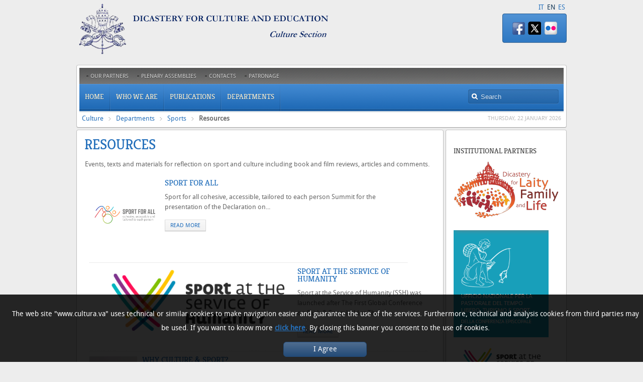

--- FILE ---
content_type: text/html; charset=UTF-8
request_url: https://www.latinitas.va/content/cultura/en/dipartimenti/sport/risorse.html
body_size: 6661
content:



<!DOCTYPE HTML>


<html  lang="en_GB" >
<head>
    <meta charset="UTF-8">
    





<!-- BEGIN: SEO -->
<title>Resources</title>
<meta name="description" content="">
<meta name="keywords" content="">

<link rel="canonical" href="https://www.cultura.va/content/cultura/en/dipartimenti/sport/risorse.html">
<meta name="robots" content="index,follow">

<!-- BEGIN: OG -->
<meta property="og:title" content="Resources">


<meta property="og:url" content="https://www.cultura.va/content/cultura/en/dipartimenti/sport/risorse.html">
<meta property="og:type" content="website">
<!-- END OG-->
<!-- END: SEO -->

    


<!-- Global site tag (gtag.js) - Google Analytics -->
<script async="true" src="https://www.googletagmanager.com/gtag/js?id=G-RKFB6H0V6X"></script>
<script>
  window.dataLayer = window.dataLayer || [];
  function gtag(){dataLayer.push(arguments);}
  gtag('js', new Date());
  gtag('config', 'G-RKFB6H0V6X');
</script>



    


<!-- BEGIN: headlibs -->
<link rel="stylesheet" href="/etc/clientlibs/foundation/main.min.77f07f85da93e61bb291da28df2065ac.css" type="text/css">
<link rel="stylesheet" href="/etc/designs/generics2/library/clientlibs.min.25498fb47f0d5f43eead9ee78241c07f.css" type="text/css">
<link rel="stylesheet" href="/etc/designs/revista/library/clientlibs.min.b0659687f82962b3af42e31ae776e3bf.css" type="text/css">
<link rel="stylesheet" href="/etc/designs/cultura/library/clientlibs.min.0e6f5c6fbd24643e682f1b05ecdd42dc.css" type="text/css">
<link rel="stylesheet" href="/etc/designs/revista/library/clientlibs/themes/blue.min.08672760c6d4708c53a538f6e1679b4a.css" type="text/css">
<script type="text/javascript" src="/etc/clientlibs/granite/jquery.min.e0cc37eb1ac1cf9f859edde97cb8dc9f.js"></script>
<script type="text/javascript" src="/etc/clientlibs/granite/utils.min.cd31222ac49213ace66f3568912db918.js"></script>
<script type="text/javascript" src="/etc/clientlibs/granite/jquery/granite.min.e26b5f40a34d432bee3ded1ccbdc7041.js"></script>
<script type="text/javascript" src="/etc/clientlibs/foundation/jquery.min.d7c42e4a257b8b9fe38d1c53dd20d01a.js"></script>
<script type="text/javascript" src="/etc/clientlibs/foundation/main.min.1705fea38fedb11b0936752ffe8a5fc6.js"></script>
<script type="text/javascript" src="/etc/designs/generics2/library/clientlibs.min.3c4d948cc1ae00387817c605328e2b0b.js"></script>
<script type="text/javascript" src="/etc/designs/revista/library/clientlibs.min.1bae2ea2b7aeb08f22a5bfae09bb2841.js"></script>
<script type="text/javascript" src="/etc/designs/cultura/library/clientlibs.min.4488efcd954dfd25a68d8ac107739efa.js"></script>

<!-- END: headlibs -->

    

    

    
    <link rel="icon" type="image/vnd.microsoft.icon" href="/etc/designs/cultura/favicon.ico">
    <link rel="shortcut icon" type="image/vnd.microsoft.icon" href="/etc/designs/cultura/favicon.ico">
    
    
</head>

<!-- BEGIN: body.jsp -->
<body id="page" class="page sidebar-a-right sidebar-b-right isblog  wrapper-default">   
   <div id="page-bg">
       <div>
           <div class="wrapper grid-block" style="min-height: 710px;">
               

<!-- BEGIN: header.jsp -->    
<header id="header">
    <div id="headerbar" class="grid-block">
        <div class="logo headerbanner">
                   

<!-- BEGIN LOGO -->
<a id="logo" href="/content/cultura/en.html" title="HOME">
<img title="Cultura" alt="Cultura" src="/content/cultura/en/_jcr_content/logo.img.png/1657878410647.png">
</a>

     
<!-- END LOGO --></div>

        <div class="languagesnav">
        

<!-- BEGIN languagesnav -->
        

            
            
            
            <a href="/content/cultura/it/dipartimenti/sport/risorse.html"> IT</a>
            
            
            
            <a class="current-language" href="/content/cultura/en/dipartimenti/sport/risorse.html"> EN</a>
            
            
            
            <a href="/content/cultura/es/dipartimenti/sport/risorse.html"> ES</a>




<!-- END languagesnav --></div>

        <div class="module mod-box mod-box-color color-color deepest">
            <div class="social">


<ul class="social-icons-special">

<li class="flickr"><a target="_blank" href="https://www.flickr.com/photos/church_culture_education/" title="Flickr"></a></li>
<li class="twitter"><a target="_blank" href="http://www.twitter.com/d_c_ed" title="Twitter"></a></li>
<li class="facebook"><a target="_blank" href="https://www.facebook.com/CultureEducationDicastery" title="Facebook"></a></li>
</ul>
</div>

        </div>
    </div>
    
    <section id="menublock" class="grid-block">        
        <div id="toolbar" class="grid-block">
            <div class="float-left" >
                <div class="module   deepest" style="min-width: 180px;">
                    <div class="parbase topnav menu menu-line-header">




<!-- BEGIN MENU -->


<ul class="menu menu-line">
    			<li class="level1 parent">
                    <a href="/content/cultura/en/collegamenti.html" class="level1 parent">
                        <span>Our partners</span>
                    </a>
                </li>
    			<li class="level1 parent">
                    <a href="/content/cultura/en/plenarie.html" class="level1 parent">
                        <span>Plenary Assemblies</span>
                    </a>
                </li>
    			<li class="level1 parent">
                    <a href="/content/cultura/en/contatti.html" class="level1 parent">
                        <span>Contacts</span>
                    </a>
                </li>
    			<li class="level1 parent">
                    <a href="/content/cultura/en/patrocini.html" class="level1 parent">
                        <span>Patronage</span>
                    </a>
                </li></ul><!-- END MENU -->
</div>
                    
                </div>
            </div>
      </div>       
      
        <div id="menubar" class="grid-block">
            <div class="parbase topnav menu">




<!-- BEGIN MENU -->




	    <nav id="menu">
	        <ul class="menu menu-dropdown">
	           <li class="level1 parent ">
	                <a href="/content/cultura/en.html" class="level1 parent"><span>Home</span></a></li>
	                                        
	                            <li class="level1 parent ">
	                                <a href="/content/cultura/en/organico.html" class="level1 parent"><span>Who we are</span></a>                                                     
	                            <div class="dropdown columns1" >                               
	                                <div class="dropdown-bg">
	                                    <div>
	                                        <div class="width100 column">
	                                            <ul class="level2" style="min-height: 30px; ">
	                                                        
	                            <li class="level2 ">
	                                <a href="/content/cultura/en/organico/profilo.html" class="level2"><span>Profile</span></a></li>                            
	                            <li class="level2 ">
	                                <a href="/content/cultura/en/organico/mendonca.html" class="level2"><span>Prefect</span></a></li>                            
	                            <li class="level2 ">
	                                <a href="/content/cultura/en/organico/membri.html" class="level2"><span>Members</span></a></li>                            
	                            <li class="level2 ">
	                                <a href="/content/cultura/en/organico/consultori.html" class="level2"><span>Consultors</span></a></li>                            
	                            <li class="level2 ">
	                                <a href="/content/cultura/en/organico/tighe.html" class="level2"><span>Secretary</span></a></li>                            
	                            <li class="level2 ">
	                                <a href="/content/cultura/en/organico/sottosegretario.html" class="level2"><span>Undersecretary</span></a></li>                            
	                            <li class="level2 ">
	                                <a href="/content/cultura/en/organico/sottosegretario2.html" class="level2"><span>Undersecretary</span></a></li>                            
	                            <li class="level2 ">
	                                <a href="/content/cultura/en/organico/sottosegretario1.html" class="level2"><span>Adjunct Undersecretary</span></a></li>                            
	                            <li class="level2 ">
	                                <a href="/content/cultura/en/organico/personale.html" class="level2"><span>Staff</span></a></li>                            
	                            <li class="level2 ">
	                                <a href="/content/cultura/en/organico/gia.html" class="level2"><span>Emeriti</span></a></li>             
	                                            </ul>
	                                        </div>
	                                    </div>
	                                </div>                              
	                            </div></li>                            
	                            <li class="level1 parent ">
	                                <a href="/content/cultura/en/pub.html" class="level1 parent"><span>Publications</span></a>                                                     
	                            <div class="dropdown columns1" >                               
	                                <div class="dropdown-bg">
	                                    <div>
	                                        <div class="width100 column">
	                                            <ul class="level2" style="min-height: 30px; ">
	                                                        
	                            <li class="level2 ">
	                                <a href="/content/cultura/en/pub/rivista.html" class="level2"><span>The Review</span></a></li>                            
	                            <li class="level2 ">
	                                <a href="/content/cultura/en/pub/documenti.html" class="level2"><span>Documents</span></a></li>                            
	                            <li class="level2 ">
	                                <a href="/content/cultura/en/pub/pubblicazioni.html" class="level2"><span>Books Journals Acts etc</span></a></li>                            
	                            <li class="level2 ">
	                                <a href="/content/cultura/en/pub/newsletter.html" class="level2"><span>Newsletter</span></a></li>                            
	                            <li class="level2 ">
	                                <a href="/content/cultura/en/pub/videos.html" class="level2"><span>Videos</span></a></li>                            
	                            <li class="level2 ">
	                                <a href="/content/cultura/en/pub/photos.html" class="level2"><span>Photos</span></a></li>             
	                                            </ul>
	                                        </div>
	                                    </div>
	                                </div>                              
	                            </div></li>                            
	                            <li class="level1 parent ">
	                                <a href="/content/cultura/en/dipartimenti.html" class="level1 parent"><span>Departments</span></a>                                                     
	                            <div class="dropdown columns1" >                               
	                                <div class="dropdown-bg">
	                                    <div>
	                                        <div class="width100 column">
	                                            <ul class="level2" style="min-height: 30px; ">
	                                                        
	                            <li class="level2 ">
	                                <a href="/content/cultura/en/dipartimenti/ateismo-e-non-credenza.html" class="level2"><span>Courtyard of the Gentiles</span></a></li>                            
	                            <li class="level2 ">
	                                <a href="/content/cultura/en/dipartimenti/beni-culturali.html" class="level2"><span>Cultural Heritage and Arts</span></a></li>                            
	                            <li class="level2 ">
	                                <a href="/content/cultura/en/dipartimenti/economia.html" class="level2"><span>Humanities</span></a></li>                            
	                            <li class="level2 ">
	                                <a href="/content/cultura/en/dipartimenti/com-linguaggi.html" class="level2"><span>Digital culture</span></a></li>                            
	                            <li class="level2 ">
	                                <a href="/content/cultura/en/dipartimenti/scienza-e-fede.html" class="level2"><span>Science and Faith</span></a></li>                            
	                            <li class="level2 ">
	                                <a href="/content/cultura/en/dipartimenti/sport.html" class="level2"><span>Sports</span></a></li>             
	                                            </ul>
	                                        </div>
	                                    </div>
	                                </div>                              
	                            </div></li>
	        </ul>
	    </nav>

<!-- END MENU -->
</div>

            <div class="search searchform">



<!-- BEGIN searchform -->
<div id="search">    
    <form id="searchbox" action="/content/cultura/en/ricerca.html">
      
        <input name="q" value="" placeholder="Search">
        <!-- input value="Search" type="submit"-->
    </form>
</div>
<!-- END searchform --></div>

            
        </div>        
        <div id="subbar" class="grid-block" >
            <div class="breadcrumb">
     <!-- Begin BREADCRUMB -->
     <div class="breadcrumbs">
     <a href="/content/cultura/en.html">Culture</a><a href="/content/cultura/en/dipartimenti.html">Departments</a><a href="/content/cultura/en/dipartimenti/sport.html">Sports</a><b>Resources</b>
    </div>
    <!-- END BREADCRUMB --></div>

            <div class="time">




<script type="text/javascript">
jQuery(function() {
      jQuery.ajax({
          type: "GET",
          url: "risorse.time.html",
          dataType: "html",
          cache: false,
          data: "time=load",
          success: function(result) {              
              jQuery("#time_1762856530132").html(result);                           
          }
      });
});
</script>

<span id="time_1762856530132">

</span>
<!--  End Time  --></div>

        </div>                
    </section>         

</header>   
<!-- END: header.jsp -->
               
<!-- BEGIN: maincontent.jsp  -->
<div id="main" class="grid-block">
<div class="grid-box" id="maininner" style="min-height: 100px; width: 75%;">
    <section class="grid-block" id="content">
        <div id="system-message-container">
        </div>
        <div id="system">
              <div class="parsys innertop-1"><div class="title section">     
<!-- Begin Title  -->

    <h1 class="title">
         Resources
    </h1>

<!-- End Title  --></div>
<div class="text parbase section">

<!-- BEGIN text -->

<div class="siv-text "><p>Events, texts and materials for reflection on sport and culture including book and film reviews, articles and comments.</p>
</div>
<div class="clear"></div>
<!-- END text --></div>
<div class="parbase list section">






<div id="cultura-en-dipartimenti-sport-risorse-jcr_content-innertop-1-list_0">
            <div>
        
    <!-- BEGIN LISTITEM_PREVIEW_SEZIONE -->

    <article class="item">
        <div class="list-item-preview-sezione">
            <!-- BEGIN IMAGE -->
            
                    <a href="/content/cultura/en/dipartimenti/sport/risorse/sportforall.html">
                        <img src="/content/dam/cultura/image/Convegni/SPORTFORALL01.png/_jcr_content/renditions/cq5dam.web.1280.1280.png" alt="Sport for All" title="Sport for All">
                    </a>
                    
            <!-- END IMAGE -->
 
            <!-- BEGIN TEXT -->
            <header>
                <h1 class="title">
                   <a href="/content/cultura/en/dipartimenti/sport/risorse/sportforall.html" title="Sport for All">
                   <!-- TITLE -->
                   Sport for All
                   </a>
                </h1>
            </header>               
            
                    <div>Sport for all
cohesive, accessible, tailored to each person
Summit for the presentation
of the Declaration on...
                        <p><a class="button-more" href="/content/cultura/en/dipartimenti/sport/risorse/sportforall.html">Read more</a></p></div>
                    
            <!-- END TEXT -->
        </div>
    </article>
        <!-- END LISTITEM_PREVIEW_SEZIONE -->
    
        
    <!-- BEGIN LISTITEM_PREVIEW_SEZIONE -->

    <article class="item">
        <div class="list-item-preview-sezione">
            <!-- BEGIN IMAGE -->
            
                    <a href="/content/cultura/en/dipartimenti/sport/risorse/ssh.html">
                        <img src="/content/dam/cultura/image/dipartimenti/sport/ssh.png/_jcr_content/renditions/cq5dam.web.1280.1280.png" alt="Sport at the Service of Humanity" title="Sport at the Service of Humanity">
                    </a>
                    
            <!-- END IMAGE -->
 
            <!-- BEGIN TEXT -->
            <header>
                <h1 class="title">
                   <a href="/content/cultura/en/dipartimenti/sport/risorse/ssh.html" title="Sport at the Service of Humanity">
                   <!-- TITLE -->
                   Sport at the Service of Humanity
                   </a>
                </h1>
            </header>               
            
                    <div>Sport at the Service of Humanity (SSH) was launched after The First Global Conference on Faith &amp; Sport held at The...
                        <p><a class="button-more" href="/content/cultura/en/dipartimenti/sport/risorse/ssh.html">Read more</a></p></div>
                    
            <!-- END TEXT -->
        </div>
    </article>
        <!-- END LISTITEM_PREVIEW_SEZIONE -->
    
        
    <!-- BEGIN LISTITEM_PREVIEW_SEZIONE -->

    <article class="item">
        <div class="list-item-preview-sezione">
            <!-- BEGIN IMAGE -->
            
                    <a href="/content/cultura/en/dipartimenti/sport/risorse/departamento.html">
                        <img src="/content/dam/cultura/image/Staff/sottosegr/Melchor Sanchez de Toca2.JPG/_jcr_content/renditions/cq5dam.web.1280.1280.jpeg" alt="Why Culture & Sport?" title="Why Culture & Sport?">
                    </a>
                    
            <!-- END IMAGE -->
 
            <!-- BEGIN TEXT -->
            <header>
                <h1 class="title">
                   <a href="/content/cultura/en/dipartimenti/sport/risorse/departamento.html" title="Why Culture & Sport?">
                   <!-- TITLE -->
                   Why Culture & Sport?
                   </a>
                </h1>
            </header>               
            
                    <div>by Mons. Melchor Sanchez de Toca y Alameda, Undersecretary of the Council

In December 2011, Cardinal Gianfranco Ravasi...
                        <p><a class="button-more" href="/content/cultura/en/dipartimenti/sport/risorse/departamento.html">Read more</a></p></div>
                    
            <!-- END TEXT -->
        </div>
    </article>
        <!-- END LISTITEM_PREVIEW_SEZIONE -->
    
        
    <!-- BEGIN LISTITEM_PREVIEW_SEZIONE -->

    <article class="item">
        <div class="list-item-preview-sezione">
            <!-- BEGIN IMAGE -->
            
                    <a href="/content/cultura/en/dipartimenti/sport/risorse/words.html">
                        <img src="/content/dam/cultura/image/dipartimenti/sport/CSI Papa.jpg/_jcr_content/renditions/cq5dam.web.1280.1280.jpeg" alt="Words and sports" title="Words and sports">
                    </a>
                    
            <!-- END IMAGE -->
 
            <!-- BEGIN TEXT -->
            <header>
                <h1 class="title">
                   <a href="/content/cultura/en/dipartimenti/sport/risorse/words.html" title="Words and sports">
                   <!-- TITLE -->
                   Words and sports
                   </a>
                </h1>
            </header>               
            
                    <div>Various publications exist carrying papal texts touching on the theme of sports. Together with those readily available...
                        <p><a class="button-more" href="/content/cultura/en/dipartimenti/sport/risorse/words.html">Read more</a></p></div>
                    
            <!-- END TEXT -->
        </div>
    </article>
        <!-- END LISTITEM_PREVIEW_SEZIONE -->
    
        
    <!-- BEGIN LISTITEM_PREVIEW_SEZIONE -->

    <article class="item">
        <div class="list-item-preview-sezione">
            <!-- BEGIN IMAGE -->
            
                    <a href="/content/cultura/en/dipartimenti/sport/risorse/cricket.html">
                        <img src="/content/dam/cultura/image/dipartimenti/sport/cricket2.jpg/_jcr_content/renditions/cq5dam.web.1280.1280.jpeg" alt="St Peter's Cricket Club" title="St Peter's Cricket Club">
                    </a>
                    
            <!-- END IMAGE -->
 
            <!-- BEGIN TEXT -->
            <header>
                <h1 class="title">
                   <a href="/content/cultura/en/dipartimenti/sport/risorse/cricket.html" title="St Peter's Cricket Club">
                   <!-- TITLE -->
                   St Peter's Cricket Club
                   </a>
                </h1>
            </header>               
            
                    <div>The St Peter's Cricket Club received the Patronage of the Dicastery for the first year of its existence at the moment...
                        <p><a class="button-more" href="/content/cultura/en/dipartimenti/sport/risorse/cricket.html">Read more</a></p></div>
                    
            <!-- END TEXT -->
        </div>
    </article>
        <!-- END LISTITEM_PREVIEW_SEZIONE -->
    
        
    <!-- BEGIN LISTITEM_PREVIEW_SEZIONE -->

    <article class="item">
        <div class="list-item-preview-sezione">
            <!-- BEGIN IMAGE -->
            
                    <a href="/content/cultura/en/dipartimenti/sport/risorse/ViaPacis.html">
                        <img src="/content/dam/cultura/image/dipartimenti/sport/Via Pacis.png/_jcr_content/renditions/cq5dam.web.1280.1280.png" alt="Vatican Half Marathon - Via Pacis" title="Vatican Half Marathon - Via Pacis">
                    </a>
                    
            <!-- END IMAGE -->
 
            <!-- BEGIN TEXT -->
            <header>
                <h1 class="title">
                   <a href="/content/cultura/en/dipartimenti/sport/risorse/ViaPacis.html" title="Vatican Half Marathon - Via Pacis">
                   <!-- TITLE -->
                   Vatican Half Marathon - Via Pacis
                   </a>
                </h1>
            </header>               
            
                    <div>Peace, integration, inclusion, solidarity: these are the guiding principles&nbsp;that inspire the “Rome Half Marathon...
                        <p><a class="button-more" href="/content/cultura/en/dipartimenti/sport/risorse/ViaPacis.html">Read more</a></p></div>
                    
            <!-- END TEXT -->
        </div>
    </article>
        <!-- END LISTITEM_PREVIEW_SEZIONE -->
    
        
    <!-- BEGIN LISTITEM_PREVIEW_SEZIONE -->

    <article class="item">
        <div class="list-item-preview-sezione">
            <!-- BEGIN IMAGE -->
            
                    <a href="/content/cultura/en/dipartimenti/sport/risorse/scarto.html">
                        <img src="/content/dam/cultura/image/dipartimenti/sport/waste.jpg/_jcr_content/renditions/cq5dam.web.1280.1280.jpeg" alt="Sport Seminar" title="Sport Seminar">
                    </a>
                    
            <!-- END IMAGE -->
 
            <!-- BEGIN TEXT -->
            <header>
                <h1 class="title">
                   <a href="/content/cultura/en/dipartimenti/sport/risorse/scarto.html" title="Sport Seminar">
                   <!-- TITLE -->
                   Sport Seminar
                   </a>
                </h1>
            </header>               
            
                    <div>As the interreligious game for peace took place at Rome's Stadio Olimpico on 1 September 2014, the Pontifical Council...
                        <p><a class="button-more" href="/content/cultura/en/dipartimenti/sport/risorse/scarto.html">Read more</a></p></div>
                    
            <!-- END TEXT -->
        </div>
    </article>
        <!-- END LISTITEM_PREVIEW_SEZIONE -->
    
        
    <!-- BEGIN LISTITEM_PREVIEW_SEZIONE -->

    <article class="item">
        <div class="list-item-preview-sezione">
            <!-- BEGIN IMAGE -->
            
                    <a href="/content/cultura/en/dipartimenti/sport/risorse/crederenellosport.html">
                        <img src="/content/dam/cultura/image/dipartimenti/sport/Sportivi Italiani Papa.jpg/_jcr_content/renditions/cq5dam.web.1280.1280.jpeg" alt="Believers in the World of Sports" title="Believers in the World of Sports">
                    </a>
                    
            <!-- END IMAGE -->
 
            <!-- BEGIN TEXT -->
            <header>
                <h1 class="title">
                   <a href="/content/cultura/en/dipartimenti/sport/risorse/crederenellosport.html" title="Believers in the World of Sports">
                   <!-- TITLE -->
                   Believers in the World of Sports
                   </a>
                </h1>
            </header>               
            
                    <div>The Pontifical Council for Culture, in collaboration with the National Office for Pastoral Leisure, Tourism and Sport...
                        <p><a class="button-more" href="/content/cultura/en/dipartimenti/sport/risorse/crederenellosport.html">Read more</a></p></div>
                    
            <!-- END TEXT -->
        </div>
    </article>
        <!-- END LISTITEM_PREVIEW_SEZIONE -->
    
        
    <!-- BEGIN LISTITEM_PREVIEW_SEZIONE -->

    <article class="item">
        <div class="list-item-preview-sezione">
            <!-- BEGIN IMAGE -->
            
                    <a href="/content/cultura/en/dipartimenti/sport/risorse/100metri1.html">
                        <img src="/content/dam/cultura/image/dipartimenti/sport/imgres.jpg/_jcr_content/renditions/cq5dam.web.1280.1280.jpeg" alt="100 Meters of Racing in the Faith" title="100 Meters of Racing in the Faith">
                    </a>
                    
            <!-- END IMAGE -->
 
            <!-- BEGIN TEXT -->
            <header>
                <h1 class="title">
                   <a href="/content/cultura/en/dipartimenti/sport/risorse/100metri1.html" title="100 Meters of Racing in the Faith">
                   <!-- TITLE -->
                   100 Meters of Racing in the Faith
                   </a>
                </h1>
            </header>               
            
                    <div>On Sunday 20 October 2013, a Festive day with sport in St Peter's Square to recover the educational, cultural and...
                        <p><a class="button-more" href="/content/cultura/en/dipartimenti/sport/risorse/100metri1.html">Read more</a></p></div>
                    
            <!-- END TEXT -->
        </div>
    </article>
        <!-- END LISTITEM_PREVIEW_SEZIONE -->
    
        
    <!-- BEGIN LISTITEM_PREVIEW_SEZIONE -->

    <article class="item">
        <div class="list-item-preview-sezione">
            <!-- BEGIN IMAGE -->
            
                    <a href="/content/cultura/en/dipartimenti/sport/risorse/100metri.html">
                        <img src="/content/dam/cultura/image/dipartimenti/sport/Manifestodefinitivo_100metridalParadiso.jpg/_jcr_content/renditions/cq5dam.web.1280.1280.jpeg" alt="100 metri dal Paradiso" title="100 metri dal Paradiso">
                    </a>
                    
            <!-- END IMAGE -->
 
            <!-- BEGIN TEXT -->
            <header>
                <h1 class="title">
                   <a href="/content/cultura/en/dipartimenti/sport/risorse/100metri.html" title="100 metri dal Paradiso">
                   <!-- TITLE -->
                   100 metri dal Paradiso
                   </a>
                </h1>
            </header>               
            
                    <div>A review in Spanish of the Italian film &quot;100 metri dal paradiso&quot;&nbsp;
100 metri&nbsp;dal paradiso, (ITA),...
                        <p><a class="button-more" href="/content/cultura/en/dipartimenti/sport/risorse/100metri.html">Read more</a></p></div>
                    
            <!-- END TEXT -->
        </div>
    </article>
        <!-- END LISTITEM_PREVIEW_SEZIONE -->
    
        
    <!-- BEGIN LISTITEM_PREVIEW_SEZIONE -->

    <article class="item">
        <div class="list-item-preview-sezione">
            <!-- BEGIN IMAGE -->
            
                    <a href="/content/cultura/en/dipartimenti/sport/risorse/antichi-sport.html">
                        <img src="/content/dam/cultura/docs/pdf/events/Sport/Sport2.jpg/_jcr_content/renditions/cq5dam.web.1280.1280.jpeg" alt="New Ancient Texts on Sport" title="New Ancient Texts on Sport">
                    </a>
                    
            <!-- END IMAGE -->
 
            <!-- BEGIN TEXT -->
            <header>
                <h1 class="title">
                   <a href="/content/cultura/en/dipartimenti/sport/risorse/antichi-sport.html" title="New Ancient Texts on Sport">
                   <!-- TITLE -->
                   New Ancient Texts on Sport
                   </a>
                </h1>
            </header>               
            
                    <div>On 13 June 2012 the Vatican's Newspaper the Osservatore Romano announced the discovery by Marina Molin Pradel, in the...
                        <p><a class="button-more" href="/content/cultura/en/dipartimenti/sport/risorse/antichi-sport.html">Read more</a></p></div>
                    
            <!-- END TEXT -->
        </div>
    </article>
        <!-- END LISTITEM_PREVIEW_SEZIONE -->
    
        
    <!-- BEGIN LISTITEM_PREVIEW_SEZIONE -->

    <article class="item">
        <div class="list-item-preview-sezione">
            <!-- BEGIN IMAGE -->
            
                    <a href="/content/cultura/en/dipartimenti/sport/risorse/australiasport.html">
                        <img src="/content/dam/cultura/image/dipartimenti/sport/A Crown For Australia Cover.jpg/_jcr_content/renditions/cq5dam.web.1280.1280.jpeg" alt="A Crown for Australia" title="A Crown for Australia">
                    </a>
                    
            <!-- END IMAGE -->
 
            <!-- BEGIN TEXT -->
            <header>
                <h1 class="title">
                   <a href="/content/cultura/en/dipartimenti/sport/risorse/australiasport.html" title="A Crown for Australia">
                   <!-- TITLE -->
                   A Crown for Australia
                   </a>
                </h1>
            </header>               
            
                    <div>The main theme for the Social Justice Statement of the Australian Catholic Bishops Conference in 2014 has been...
                        <p><a class="button-more" href="/content/cultura/en/dipartimenti/sport/risorse/australiasport.html">Read more</a></p></div>
                    
            <!-- END TEXT -->
        </div>
    </article>
        <!-- END LISTITEM_PREVIEW_SEZIONE -->
    
        
    <!-- BEGIN LISTITEM_PREVIEW_SEZIONE -->

    <article class="item">
        <div class="list-item-preview-sezione">
            <!-- BEGIN IMAGE -->
            
                    <a href="/content/cultura/en/dipartimenti/sport/risorse/scuolapensiero.html">
                        <img src="/content/dam/cultura/image/dipartimenti/sport/scuoladipensiero.jpg/_jcr_content/renditions/cq5dam.web.1280.1280.jpeg" alt="School of Thought" title="School of Thought">
                    </a>
                    
            <!-- END IMAGE -->
 
            <!-- BEGIN TEXT -->
            <header>
                <h1 class="title">
                   <a href="/content/cultura/en/dipartimenti/sport/risorse/scuolapensiero.html" title="School of Thought">
                   <!-- TITLE -->
                   School of Thought
                   </a>
                </h1>
            </header>               
            
                    <div>School of Thought &nbsp;
The Italian Episcopal Conference's Ufficio Nazionale per la Pastorale del Tempo Libero,...
                        <p><a class="button-more" href="/content/cultura/en/dipartimenti/sport/risorse/scuolapensiero.html">Read more</a></p></div>
                    
            <!-- END TEXT -->
        </div>
    </article>
        <!-- END LISTITEM_PREVIEW_SEZIONE -->
    
        
    <!-- BEGIN LISTITEM_PREVIEW_SEZIONE -->

    <article class="item">
        <div class="list-item-preview-sezione">
            <!-- BEGIN IMAGE -->
            
                    <a href="/content/cultura/en/dipartimenti/sport/risorse/athletics.html">
                        <img src="/content/dam/cultura/image/dipartimenti/sport/50745359_1472428659555819_7394054017044709376_n.jpg/_jcr_content/renditions/cq5dam.web.1280.1280.jpeg" alt="Athletica Vaticana" title="Athletica Vaticana">
                    </a>
                    
            <!-- END IMAGE -->
 
            <!-- BEGIN TEXT -->
            <header>
                <h1 class="title">
                   <a href="/content/cultura/en/dipartimenti/sport/risorse/athletics.html" title="Athletica Vaticana">
                   <!-- TITLE -->
                   Athletica Vaticana
                   </a>
                </h1>
            </header>               
            
                    <div>Athletica Vaticana has a concrete goal: To be a symbol in the heart of the Vatican and the Catholic Church as a...
                        <p><a class="button-more" href="/content/cultura/en/dipartimenti/sport/risorse/athletics.html">Read more</a></p></div>
                    
            <!-- END TEXT -->
        </div>
    </article>
        <!-- END LISTITEM_PREVIEW_SEZIONE -->
    
        
    <!-- BEGIN LISTITEM_PREVIEW_SEZIONE -->

    <article class="item">
        <div class="list-item-preview-sezione">
            <!-- BEGIN IMAGE -->
            
                    <a href="/content/cultura/en/dipartimenti/sport/risorse/savethedream.html">
                        <img src="/content/dam/cultura/image/dipartimenti/sport/sport.JPG/_jcr_content/renditions/cq5dam.web.1280.1280.jpeg" alt="Save the dream" title="Save the dream">
                    </a>
                    
            <!-- END IMAGE -->
 
            <!-- BEGIN TEXT -->
            <header>
                <h1 class="title">
                   <a href="/content/cultura/en/dipartimenti/sport/risorse/savethedream.html" title="Save the dream">
                   <!-- TITLE -->
                   Save the dream
                   </a>
                </h1>
            </header>               
            
                    <div>Save the Dream and Sport for Humanity Sign Agreement in the Vatican officially Launching Global Digital...
                        <p><a class="button-more" href="/content/cultura/en/dipartimenti/sport/risorse/savethedream.html">Read more</a></p></div>
                    
            <!-- END TEXT -->
        </div>
    </article>
        <!-- END LISTITEM_PREVIEW_SEZIONE -->
    
        
    <!-- BEGIN LISTITEM_PREVIEW_SEZIONE -->

    <article class="item">
        <div class="list-item-preview-sezione">
            <!-- BEGIN IMAGE -->
            
                    <a href="/content/cultura/en/dipartimenti/sport/risorse/montagna.html">
                        <img src="/content/dam/cultura/image/dipartimenti/sport/gm2.png/_jcr_content/renditions/cq5dam.web.1280.1280.png" alt="Mountain Day" title="Mountain Day">
                    </a>
                    
            <!-- END IMAGE -->
 
            <!-- BEGIN TEXT -->
            <header>
                <h1 class="title">
                   <a href="/content/cultura/en/dipartimenti/sport/risorse/montagna.html" title="Mountain Day">
                   <!-- TITLE -->
                   Mountain Day
                   </a>
                </h1>
            </header>               
            
                    <div>International Mountain Day
12 December 2022
&nbsp;
Texts:
Card. José Tolentino de Mendonça (text in Italian)
Dr QU...
                        <p><a class="button-more" href="/content/cultura/en/dipartimenti/sport/risorse/montagna.html">Read more</a></p></div>
                    
            <!-- END TEXT -->
        </div>
    </article>
        <!-- END LISTITEM_PREVIEW_SEZIONE -->
    
        
            </div>
        
        <br style="clear:both;">
        </div></div>

</div>
       
        </div>
    </section>
</div>
            
<aside class="grid-box" id="sidebar-a-interno" style="min-height: 100px; width:25%;">
    <div class="grid-box width100 grid-v">
        <div class="module mod-box badge-free deepest">   
            <div class="parsys iparsys bottom-a12"><div class="section"><div class="new"></div>
</div><div class="iparys_inherited"><div class="parsys iparsys bottom-a12"><div class="title section"><h5>Institutional Partners</h5></div>
<div class="parbase image section">


<!--  BEGIN IMAGE COMPONENT -->

<div class="siv-image ">
<a href="http://www.laityfamilylife.va/content/laityfamilylife/it.html"><img title="Dicastery for the Laity, Family and Life" alt="Dicastery for the Laity, Family and Life" class="cq-dd-image" src="/content/cultura/en/dipartimenti/sport/_jcr_content/bottom-a12/image_0.img.png/1664350932772.png"></a>
</div>

<!--  END IMAGE COMPONENT --></div>
<div class="parbase image section">


<!--  BEGIN IMAGE COMPONENT -->

<div class="siv-image ">
<a href="https://turismo.chiesacattolica.it/category/ambiti/sport/"><img title="CEI" alt="CEI" class="cq-dd-image" src="/content/cultura/en/dipartimenti/sport/_jcr_content/bottom-a12/image_3.img.png/1567694675333.png"></a>
</div>

<!--  END IMAGE COMPONENT --></div>
<div class="parbase image section">


<!--  BEGIN IMAGE COMPONENT -->

<div class="siv-image ">
<a href="https://sportforhumanity.com/"><img title="Sports at the Service of Humanity" alt="Sports at the Service of Humanity" class="cq-dd-image" src="/content/cultura/en/dipartimenti/sport/_jcr_content/bottom-a12/image_1.img.png/1567694669640.png"></a>
</div>

<!--  END IMAGE COMPONENT --></div>
<div class="title section"><h5>clubs</h5></div>
<div class="parbase image section">


<!--  BEGIN IMAGE COMPONENT -->

<div class="siv-image ">
<a href="https://www.facebook.com/athleticavaticana"><img title="Athletica Vaticana" alt="Athletica Vaticana" class="cq-dd-image" src="/content/cultura/en/dipartimenti/sport/_jcr_content/bottom-a12/image_5.img.jpg/1567694640753.jpg"></a><small>Vatican Athletics Club</small>
</div>

<!--  END IMAGE COMPONENT --></div>
<div class="parbase image section">


<!--  BEGIN IMAGE COMPONENT -->

<div class="siv-image ">
<a href="https://www.facebook.com/vaticancricketclub"><img title="St. Peter's Cricket Club" alt="St. Peter's Cricket Club" class="cq-dd-image" src="/content/cultura/en/dipartimenti/sport/_jcr_content/bottom-a12/image_4.img.jpg/1567694629918.jpg"></a><small>St. Peter's Cricket Club</small>
</div>

<!--  END IMAGE COMPONENT --></div>
<div class="title section"><h5>Sporting Events</h5></div>
<div class="parbase image section">


<!--  BEGIN IMAGE COMPONENT -->

<div class="siv-image ">
<a href="http://www.romahalfmarathon.org/"><img title="Via Pacis" alt="via pacis" class="cq-dd-image" src="/content/cultura/en/dipartimenti/sport/_jcr_content/bottom-a12/image_2.img.png/1567692399429.png"></a><small>Half Marathon 
Via Pacis</small>
</div>

<!--  END IMAGE COMPONENT --></div>

</div>
</div>
</div>

        </div>
    </div>
</aside>
</div>        
 <!-- END: maincontent.jsp  --> 
               

<!-- BEGIN: footer.jsp -->
<footer id="footer" class="grid-block">
    <a id="totop-scroller" href="#page"></a>
    <div class="module deepest">
        <div class="menu-line-footer parbase topnav menu">




<!-- BEGIN MENU -->


<ul class="menu menu-line">
    			<li class="level1 parent">
                    <a href="/content/cultura/en/contatti.html" class="level1 parent">
                        <span>Contacts</span>
                    </a>
                </li>
    			<li class="level1 parent">
                    <a href="/content/cultura/en/dove-siamo.html" class="level1 parent">
                        <span>Where are we</span>
                    </a>
                </li>
    			<li class="level1 parent">
                    <a href="/content/cultura/en/mappa-del-sito.html" class="level1 parent">
                        <span>Site Map</span>
                    </a>
                </li>
    			<li class="level1 parent">
                    <a href="/content/cultura/en/privacy-policy.html" class="level1 parent">
                        <span>Privacy Policy</span>
                    </a>
                </li>
    			<li class="level1 parent">
                    <a href="/content/cultura/en/cookie-policy.html" class="level1 parent">
                        <span>Cookie Policy</span>
                    </a>
                </li></ul><!-- END MENU -->
</div>

        <div class="parsys footer1">
</div>

    </div>
    <div class="popup cookies-popup">





        <div id="spc-popup-cookie" class="hide-popup">
            
            <div class="description">
                <p>The web site &quot;www.cultura.va&quot; uses technical or similar cookies to make navigation easier and guarantee the use of the services. Furthermore, technical and analysis cookies from third parties may be used. If you want to know more&nbsp;<a href="/content/cultura/en/cookie-policy.html" target="_blank">click here</a>. By closing this banner you consent to the use of cookies.</p>

            </div>
           
            <div class="button-box">
                <div class="btn-accept">
                    <a>
                        
                        I Agree
                        
                    </a>
                </div>
            </div>
    </div>
    <script type="text/javascript">
        jQuery(document).ready(function() {SPCPopupCookies.initCookies('cultura');});
    </script>
        
</div>

</footer>
<!-- END: footer.jsp -->
 
           </div>
        </div>
  </div>
</body>
<!-- END: body.jsp -->
</html>


--- FILE ---
content_type: text/html;charset=UTF-8
request_url: https://www.latinitas.va/content/cultura/en/dipartimenti/sport/risorse.time.html?time=load&_=1769079419063
body_size: 129
content:







<!--  Init Time  -->
<div class="time">
    <time datetime="2026-57-22">Thursday, 22 January 2026</time>
</div>
<!--  End Time  -->